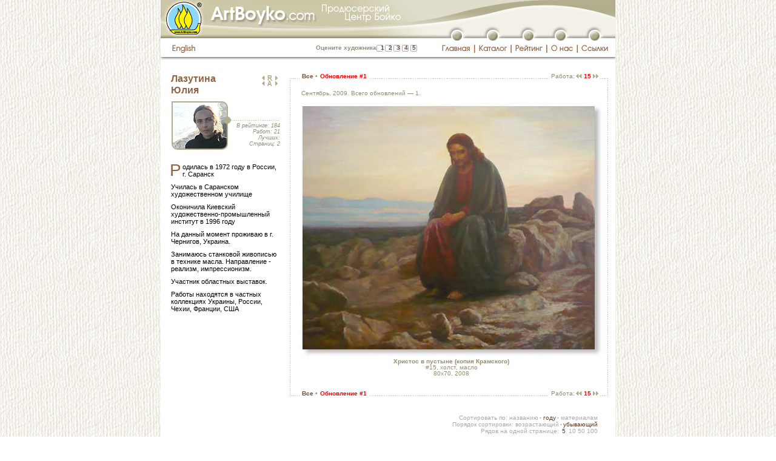

--- FILE ---
content_type: text/css
request_url: http://artboyko.com/styles/main.css
body_size: 815
content:
/* Стить корневого элемента */
body {
	font-size: 80%;
	font-family: Verdana, Tahoma, Helvetica, sans-serif;
	color: #222;
	background-color: #fff;
	line-height: 110%;
	color: #000000;
	text-decoration: none;
/*	background-image: url(/images/main/bgr1.gif);*/
	background-color: #FFF; /* white */
	background-repeat: repeat; /* repeat no-repeat repeat-x repeat-y*/
	background-attachment: scroll; /* scroll fixed */
	background-position: 0px 0px; /* (top center bottom, left center right)*/
	height:auto !important;
	height:100%;
	min-height:100%;
	min-width:750px;
	}

html, body, form {
	margin: 0px;
	padding: 0px;
	}

html {
	height:100%;
 }

body, html {
	scrollbar-base-color: #F3F2EC; 
	scrollbar-track-color: #F3F2EC; 
	scrollbar-3dlight-color: #F3F2EC; 
	scrollbar-darkshadow-color: #F3F2EC; 
	scrollbar-shadow-color: #555; 
	scrollbar-highlight-color: #555; 
	scrollbar-arrow-color: #555;
	}

/*Font in table*/
table {
	font-size:100%;
	}


table.main {height: 100%}
td {vertical-align: top;}

a {color: #990000;text-decoration: none;}
a:link {color: #990000;text-decoration: none;}
a:hover {text-decoration: underline;}

p {font-size: 85%; line-height: 115%; margin-top: 9px; margin-bottom: 9px;}

ul {
	font-size: 85%;
	line-height: 115%;
	color: #000000;
	}
	
ol {
	list-style-type: lower-roman;
	font-size: 85%;
	line-height: 115%;
	list-style-image: none;
	}
	
ul li {
	font-size: 100%;
	font-family:  Verdana, Arial, Geneva, Helvetica, sans-serif;
	margin-bottom: 3px;
	}	

ol li {
	list-style-type: decimal;
	font-size: 100%;
	font-family:  Verdana, Arial, Geneva, Helvetica, sans-serif;
	margin-bottom: 3px;
	}

ul.buttonwhite {
	list-style-image: url("/images/bullets/buttonwhite.gif");
	}
ul.circleorange {
	list-style-image: url("/images/bullets/circleorange.gif");
	}


.bio b { color: #3A3D3A; }
.bio > ul {
	list-style-image: url("/images/bullets/buttonwhite.gif");
	margin-left:-25px;
	}
.bio > ul > li {
  margin-bottom: 3px;
}
